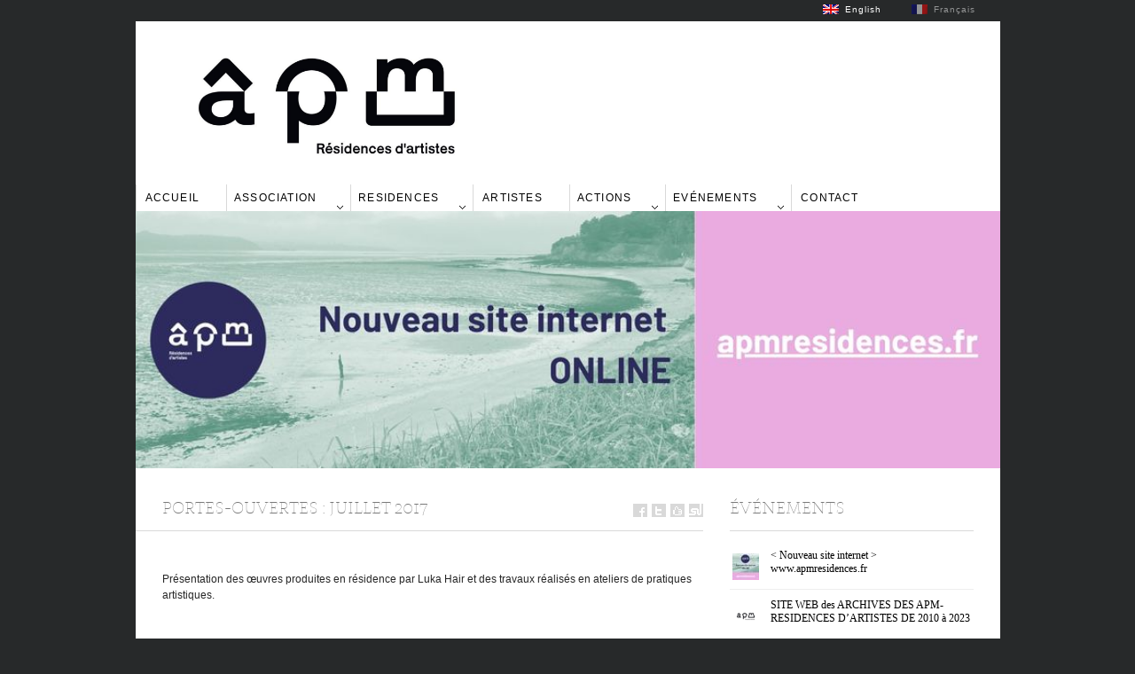

--- FILE ---
content_type: text/html; charset=UTF-8
request_url: http://www.ateliersduplessixmadeuc.com/2017/07/25/portes-ouvertes-juillet-2017/
body_size: 9614
content:
<!DOCTYPE html>
<html lang="fr-FR">
	<head>
		<meta http-equiv="Content-Type" content="text/html; charset=UTF-8" />
		<title>Portes-ouvertes :  Juillet 2017 | APM</title>
		<meta http-equiv="Content-language" content="fr-FR" />
		<link rel="profile" href="http://gmpg.org/xfn/11" />
		<link rel="shortcut icon" href="http://www.ateliersduplessixmadeuc.com/wp-content/themes/villapm2/images/favico.ico" type="image/x-icon" />
		<meta name='robots' content='max-image-preview:large' />
	<style>img:is([sizes="auto" i], [sizes^="auto," i]) { contain-intrinsic-size: 3000px 1500px }</style>
	<link rel="alternate" type="application/rss+xml" title="APM &raquo; Flux" href="http://www.ateliersduplessixmadeuc.com/feed/" />
<link rel="alternate" type="application/rss+xml" title="APM &raquo; Flux des commentaires" href="http://www.ateliersduplessixmadeuc.com/comments/feed/" />
<link rel="alternate" type="application/rss+xml" title="APM &raquo; Portes-ouvertes :  Juillet 2017 Flux des commentaires" href="http://www.ateliersduplessixmadeuc.com/2017/07/25/portes-ouvertes-juillet-2017/feed/" />
<script type="text/javascript">
/* <![CDATA[ */
window._wpemojiSettings = {"baseUrl":"https:\/\/s.w.org\/images\/core\/emoji\/16.0.1\/72x72\/","ext":".png","svgUrl":"https:\/\/s.w.org\/images\/core\/emoji\/16.0.1\/svg\/","svgExt":".svg","source":{"concatemoji":"http:\/\/www.ateliersduplessixmadeuc.com\/wp-includes\/js\/wp-emoji-release.min.js?ver=6.8.3"}};
/*! This file is auto-generated */
!function(s,n){var o,i,e;function c(e){try{var t={supportTests:e,timestamp:(new Date).valueOf()};sessionStorage.setItem(o,JSON.stringify(t))}catch(e){}}function p(e,t,n){e.clearRect(0,0,e.canvas.width,e.canvas.height),e.fillText(t,0,0);var t=new Uint32Array(e.getImageData(0,0,e.canvas.width,e.canvas.height).data),a=(e.clearRect(0,0,e.canvas.width,e.canvas.height),e.fillText(n,0,0),new Uint32Array(e.getImageData(0,0,e.canvas.width,e.canvas.height).data));return t.every(function(e,t){return e===a[t]})}function u(e,t){e.clearRect(0,0,e.canvas.width,e.canvas.height),e.fillText(t,0,0);for(var n=e.getImageData(16,16,1,1),a=0;a<n.data.length;a++)if(0!==n.data[a])return!1;return!0}function f(e,t,n,a){switch(t){case"flag":return n(e,"\ud83c\udff3\ufe0f\u200d\u26a7\ufe0f","\ud83c\udff3\ufe0f\u200b\u26a7\ufe0f")?!1:!n(e,"\ud83c\udde8\ud83c\uddf6","\ud83c\udde8\u200b\ud83c\uddf6")&&!n(e,"\ud83c\udff4\udb40\udc67\udb40\udc62\udb40\udc65\udb40\udc6e\udb40\udc67\udb40\udc7f","\ud83c\udff4\u200b\udb40\udc67\u200b\udb40\udc62\u200b\udb40\udc65\u200b\udb40\udc6e\u200b\udb40\udc67\u200b\udb40\udc7f");case"emoji":return!a(e,"\ud83e\udedf")}return!1}function g(e,t,n,a){var r="undefined"!=typeof WorkerGlobalScope&&self instanceof WorkerGlobalScope?new OffscreenCanvas(300,150):s.createElement("canvas"),o=r.getContext("2d",{willReadFrequently:!0}),i=(o.textBaseline="top",o.font="600 32px Arial",{});return e.forEach(function(e){i[e]=t(o,e,n,a)}),i}function t(e){var t=s.createElement("script");t.src=e,t.defer=!0,s.head.appendChild(t)}"undefined"!=typeof Promise&&(o="wpEmojiSettingsSupports",i=["flag","emoji"],n.supports={everything:!0,everythingExceptFlag:!0},e=new Promise(function(e){s.addEventListener("DOMContentLoaded",e,{once:!0})}),new Promise(function(t){var n=function(){try{var e=JSON.parse(sessionStorage.getItem(o));if("object"==typeof e&&"number"==typeof e.timestamp&&(new Date).valueOf()<e.timestamp+604800&&"object"==typeof e.supportTests)return e.supportTests}catch(e){}return null}();if(!n){if("undefined"!=typeof Worker&&"undefined"!=typeof OffscreenCanvas&&"undefined"!=typeof URL&&URL.createObjectURL&&"undefined"!=typeof Blob)try{var e="postMessage("+g.toString()+"("+[JSON.stringify(i),f.toString(),p.toString(),u.toString()].join(",")+"));",a=new Blob([e],{type:"text/javascript"}),r=new Worker(URL.createObjectURL(a),{name:"wpTestEmojiSupports"});return void(r.onmessage=function(e){c(n=e.data),r.terminate(),t(n)})}catch(e){}c(n=g(i,f,p,u))}t(n)}).then(function(e){for(var t in e)n.supports[t]=e[t],n.supports.everything=n.supports.everything&&n.supports[t],"flag"!==t&&(n.supports.everythingExceptFlag=n.supports.everythingExceptFlag&&n.supports[t]);n.supports.everythingExceptFlag=n.supports.everythingExceptFlag&&!n.supports.flag,n.DOMReady=!1,n.readyCallback=function(){n.DOMReady=!0}}).then(function(){return e}).then(function(){var e;n.supports.everything||(n.readyCallback(),(e=n.source||{}).concatemoji?t(e.concatemoji):e.wpemoji&&e.twemoji&&(t(e.twemoji),t(e.wpemoji)))}))}((window,document),window._wpemojiSettings);
/* ]]> */
</script>
<link rel='stylesheet' id='flick-css' href='http://www.ateliersduplessixmadeuc.com/wp-content/plugins/mailchimp//css/flick/flick.css?ver=6.8.3' type='text/css' media='all' />
<link rel='stylesheet' id='mailchimpSF_main_css-css' href='http://www.ateliersduplessixmadeuc.com/?mcsf_action=main_css&#038;ver=6.8.3' type='text/css' media='all' />
<!--[if IE]>
<link rel='stylesheet' id='mailchimpSF_ie_css-css' href='http://www.ateliersduplessixmadeuc.com/wp-content/plugins/mailchimp/css/ie.css?ver=6.8.3' type='text/css' media='all' />
<![endif]-->
<link rel='stylesheet' id='form-manager-css-css' href='http://www.ateliersduplessixmadeuc.com/wp-content/plugins/wordpress-form-manager/css/style.css?ver=6.8.3' type='text/css' media='all' />
<style id='wp-emoji-styles-inline-css' type='text/css'>

	img.wp-smiley, img.emoji {
		display: inline !important;
		border: none !important;
		box-shadow: none !important;
		height: 1em !important;
		width: 1em !important;
		margin: 0 0.07em !important;
		vertical-align: -0.1em !important;
		background: none !important;
		padding: 0 !important;
	}
</style>
<link rel='stylesheet' id='wp-block-library-css' href='http://www.ateliersduplessixmadeuc.com/wp-includes/css/dist/block-library/style.min.css?ver=6.8.3' type='text/css' media='all' />
<style id='classic-theme-styles-inline-css' type='text/css'>
/*! This file is auto-generated */
.wp-block-button__link{color:#fff;background-color:#32373c;border-radius:9999px;box-shadow:none;text-decoration:none;padding:calc(.667em + 2px) calc(1.333em + 2px);font-size:1.125em}.wp-block-file__button{background:#32373c;color:#fff;text-decoration:none}
</style>
<style id='global-styles-inline-css' type='text/css'>
:root{--wp--preset--aspect-ratio--square: 1;--wp--preset--aspect-ratio--4-3: 4/3;--wp--preset--aspect-ratio--3-4: 3/4;--wp--preset--aspect-ratio--3-2: 3/2;--wp--preset--aspect-ratio--2-3: 2/3;--wp--preset--aspect-ratio--16-9: 16/9;--wp--preset--aspect-ratio--9-16: 9/16;--wp--preset--color--black: #000000;--wp--preset--color--cyan-bluish-gray: #abb8c3;--wp--preset--color--white: #ffffff;--wp--preset--color--pale-pink: #f78da7;--wp--preset--color--vivid-red: #cf2e2e;--wp--preset--color--luminous-vivid-orange: #ff6900;--wp--preset--color--luminous-vivid-amber: #fcb900;--wp--preset--color--light-green-cyan: #7bdcb5;--wp--preset--color--vivid-green-cyan: #00d084;--wp--preset--color--pale-cyan-blue: #8ed1fc;--wp--preset--color--vivid-cyan-blue: #0693e3;--wp--preset--color--vivid-purple: #9b51e0;--wp--preset--gradient--vivid-cyan-blue-to-vivid-purple: linear-gradient(135deg,rgba(6,147,227,1) 0%,rgb(155,81,224) 100%);--wp--preset--gradient--light-green-cyan-to-vivid-green-cyan: linear-gradient(135deg,rgb(122,220,180) 0%,rgb(0,208,130) 100%);--wp--preset--gradient--luminous-vivid-amber-to-luminous-vivid-orange: linear-gradient(135deg,rgba(252,185,0,1) 0%,rgba(255,105,0,1) 100%);--wp--preset--gradient--luminous-vivid-orange-to-vivid-red: linear-gradient(135deg,rgba(255,105,0,1) 0%,rgb(207,46,46) 100%);--wp--preset--gradient--very-light-gray-to-cyan-bluish-gray: linear-gradient(135deg,rgb(238,238,238) 0%,rgb(169,184,195) 100%);--wp--preset--gradient--cool-to-warm-spectrum: linear-gradient(135deg,rgb(74,234,220) 0%,rgb(151,120,209) 20%,rgb(207,42,186) 40%,rgb(238,44,130) 60%,rgb(251,105,98) 80%,rgb(254,248,76) 100%);--wp--preset--gradient--blush-light-purple: linear-gradient(135deg,rgb(255,206,236) 0%,rgb(152,150,240) 100%);--wp--preset--gradient--blush-bordeaux: linear-gradient(135deg,rgb(254,205,165) 0%,rgb(254,45,45) 50%,rgb(107,0,62) 100%);--wp--preset--gradient--luminous-dusk: linear-gradient(135deg,rgb(255,203,112) 0%,rgb(199,81,192) 50%,rgb(65,88,208) 100%);--wp--preset--gradient--pale-ocean: linear-gradient(135deg,rgb(255,245,203) 0%,rgb(182,227,212) 50%,rgb(51,167,181) 100%);--wp--preset--gradient--electric-grass: linear-gradient(135deg,rgb(202,248,128) 0%,rgb(113,206,126) 100%);--wp--preset--gradient--midnight: linear-gradient(135deg,rgb(2,3,129) 0%,rgb(40,116,252) 100%);--wp--preset--font-size--small: 13px;--wp--preset--font-size--medium: 20px;--wp--preset--font-size--large: 36px;--wp--preset--font-size--x-large: 42px;--wp--preset--spacing--20: 0.44rem;--wp--preset--spacing--30: 0.67rem;--wp--preset--spacing--40: 1rem;--wp--preset--spacing--50: 1.5rem;--wp--preset--spacing--60: 2.25rem;--wp--preset--spacing--70: 3.38rem;--wp--preset--spacing--80: 5.06rem;--wp--preset--shadow--natural: 6px 6px 9px rgba(0, 0, 0, 0.2);--wp--preset--shadow--deep: 12px 12px 50px rgba(0, 0, 0, 0.4);--wp--preset--shadow--sharp: 6px 6px 0px rgba(0, 0, 0, 0.2);--wp--preset--shadow--outlined: 6px 6px 0px -3px rgba(255, 255, 255, 1), 6px 6px rgba(0, 0, 0, 1);--wp--preset--shadow--crisp: 6px 6px 0px rgba(0, 0, 0, 1);}:where(.is-layout-flex){gap: 0.5em;}:where(.is-layout-grid){gap: 0.5em;}body .is-layout-flex{display: flex;}.is-layout-flex{flex-wrap: wrap;align-items: center;}.is-layout-flex > :is(*, div){margin: 0;}body .is-layout-grid{display: grid;}.is-layout-grid > :is(*, div){margin: 0;}:where(.wp-block-columns.is-layout-flex){gap: 2em;}:where(.wp-block-columns.is-layout-grid){gap: 2em;}:where(.wp-block-post-template.is-layout-flex){gap: 1.25em;}:where(.wp-block-post-template.is-layout-grid){gap: 1.25em;}.has-black-color{color: var(--wp--preset--color--black) !important;}.has-cyan-bluish-gray-color{color: var(--wp--preset--color--cyan-bluish-gray) !important;}.has-white-color{color: var(--wp--preset--color--white) !important;}.has-pale-pink-color{color: var(--wp--preset--color--pale-pink) !important;}.has-vivid-red-color{color: var(--wp--preset--color--vivid-red) !important;}.has-luminous-vivid-orange-color{color: var(--wp--preset--color--luminous-vivid-orange) !important;}.has-luminous-vivid-amber-color{color: var(--wp--preset--color--luminous-vivid-amber) !important;}.has-light-green-cyan-color{color: var(--wp--preset--color--light-green-cyan) !important;}.has-vivid-green-cyan-color{color: var(--wp--preset--color--vivid-green-cyan) !important;}.has-pale-cyan-blue-color{color: var(--wp--preset--color--pale-cyan-blue) !important;}.has-vivid-cyan-blue-color{color: var(--wp--preset--color--vivid-cyan-blue) !important;}.has-vivid-purple-color{color: var(--wp--preset--color--vivid-purple) !important;}.has-black-background-color{background-color: var(--wp--preset--color--black) !important;}.has-cyan-bluish-gray-background-color{background-color: var(--wp--preset--color--cyan-bluish-gray) !important;}.has-white-background-color{background-color: var(--wp--preset--color--white) !important;}.has-pale-pink-background-color{background-color: var(--wp--preset--color--pale-pink) !important;}.has-vivid-red-background-color{background-color: var(--wp--preset--color--vivid-red) !important;}.has-luminous-vivid-orange-background-color{background-color: var(--wp--preset--color--luminous-vivid-orange) !important;}.has-luminous-vivid-amber-background-color{background-color: var(--wp--preset--color--luminous-vivid-amber) !important;}.has-light-green-cyan-background-color{background-color: var(--wp--preset--color--light-green-cyan) !important;}.has-vivid-green-cyan-background-color{background-color: var(--wp--preset--color--vivid-green-cyan) !important;}.has-pale-cyan-blue-background-color{background-color: var(--wp--preset--color--pale-cyan-blue) !important;}.has-vivid-cyan-blue-background-color{background-color: var(--wp--preset--color--vivid-cyan-blue) !important;}.has-vivid-purple-background-color{background-color: var(--wp--preset--color--vivid-purple) !important;}.has-black-border-color{border-color: var(--wp--preset--color--black) !important;}.has-cyan-bluish-gray-border-color{border-color: var(--wp--preset--color--cyan-bluish-gray) !important;}.has-white-border-color{border-color: var(--wp--preset--color--white) !important;}.has-pale-pink-border-color{border-color: var(--wp--preset--color--pale-pink) !important;}.has-vivid-red-border-color{border-color: var(--wp--preset--color--vivid-red) !important;}.has-luminous-vivid-orange-border-color{border-color: var(--wp--preset--color--luminous-vivid-orange) !important;}.has-luminous-vivid-amber-border-color{border-color: var(--wp--preset--color--luminous-vivid-amber) !important;}.has-light-green-cyan-border-color{border-color: var(--wp--preset--color--light-green-cyan) !important;}.has-vivid-green-cyan-border-color{border-color: var(--wp--preset--color--vivid-green-cyan) !important;}.has-pale-cyan-blue-border-color{border-color: var(--wp--preset--color--pale-cyan-blue) !important;}.has-vivid-cyan-blue-border-color{border-color: var(--wp--preset--color--vivid-cyan-blue) !important;}.has-vivid-purple-border-color{border-color: var(--wp--preset--color--vivid-purple) !important;}.has-vivid-cyan-blue-to-vivid-purple-gradient-background{background: var(--wp--preset--gradient--vivid-cyan-blue-to-vivid-purple) !important;}.has-light-green-cyan-to-vivid-green-cyan-gradient-background{background: var(--wp--preset--gradient--light-green-cyan-to-vivid-green-cyan) !important;}.has-luminous-vivid-amber-to-luminous-vivid-orange-gradient-background{background: var(--wp--preset--gradient--luminous-vivid-amber-to-luminous-vivid-orange) !important;}.has-luminous-vivid-orange-to-vivid-red-gradient-background{background: var(--wp--preset--gradient--luminous-vivid-orange-to-vivid-red) !important;}.has-very-light-gray-to-cyan-bluish-gray-gradient-background{background: var(--wp--preset--gradient--very-light-gray-to-cyan-bluish-gray) !important;}.has-cool-to-warm-spectrum-gradient-background{background: var(--wp--preset--gradient--cool-to-warm-spectrum) !important;}.has-blush-light-purple-gradient-background{background: var(--wp--preset--gradient--blush-light-purple) !important;}.has-blush-bordeaux-gradient-background{background: var(--wp--preset--gradient--blush-bordeaux) !important;}.has-luminous-dusk-gradient-background{background: var(--wp--preset--gradient--luminous-dusk) !important;}.has-pale-ocean-gradient-background{background: var(--wp--preset--gradient--pale-ocean) !important;}.has-electric-grass-gradient-background{background: var(--wp--preset--gradient--electric-grass) !important;}.has-midnight-gradient-background{background: var(--wp--preset--gradient--midnight) !important;}.has-small-font-size{font-size: var(--wp--preset--font-size--small) !important;}.has-medium-font-size{font-size: var(--wp--preset--font-size--medium) !important;}.has-large-font-size{font-size: var(--wp--preset--font-size--large) !important;}.has-x-large-font-size{font-size: var(--wp--preset--font-size--x-large) !important;}
:where(.wp-block-post-template.is-layout-flex){gap: 1.25em;}:where(.wp-block-post-template.is-layout-grid){gap: 1.25em;}
:where(.wp-block-columns.is-layout-flex){gap: 2em;}:where(.wp-block-columns.is-layout-grid){gap: 2em;}
:root :where(.wp-block-pullquote){font-size: 1.5em;line-height: 1.6;}
</style>
<link rel='stylesheet' id='bwg_fonts-css' href='http://www.ateliersduplessixmadeuc.com/wp-content/plugins/photo-gallery/css/bwg-fonts/fonts.css?ver=0.0.1' type='text/css' media='all' />
<link rel='stylesheet' id='sumoselect-css' href='http://www.ateliersduplessixmadeuc.com/wp-content/plugins/photo-gallery/css/sumoselect.min.css?ver=3.0.3' type='text/css' media='all' />
<link rel='stylesheet' id='mCustomScrollbar-css' href='http://www.ateliersduplessixmadeuc.com/wp-content/plugins/photo-gallery/css/jquery.mCustomScrollbar.min.css?ver=1.5.56' type='text/css' media='all' />
<link rel='stylesheet' id='bwg_frontend-css' href='http://www.ateliersduplessixmadeuc.com/wp-content/plugins/photo-gallery/css/styles.min.css?ver=1.5.56' type='text/css' media='all' />
<link rel='stylesheet' id='sight-style-css' href='http://www.ateliersduplessixmadeuc.com/wp-content/themes/villapm2/style.css?ver=6.8.3' type='text/css' media='all' />
<!--[if IE]>
<link rel='stylesheet' id='sight-ie-css' href='http://www.ateliersduplessixmadeuc.com/wp-content/themes/villapm2/ie.css?ver=20131217' type='text/css' media='all' />
<![endif]-->
<script type="text/javascript" src="http://www.ateliersduplessixmadeuc.com/wp-includes/js/jquery/jquery.min.js?ver=3.7.1" id="jquery-core-js"></script>
<script type="text/javascript" src="http://www.ateliersduplessixmadeuc.com/wp-includes/js/jquery/jquery-migrate.min.js?ver=3.4.1" id="jquery-migrate-js"></script>
<script type="text/javascript" src="http://www.ateliersduplessixmadeuc.com/wp-content/plugins/mailchimp//js/scrollTo.js?ver=1.5.7" id="jquery_scrollto-js"></script>
<script type="text/javascript" src="http://www.ateliersduplessixmadeuc.com/wp-includes/js/jquery/jquery.form.min.js?ver=4.3.0" id="jquery-form-js"></script>
<script type="text/javascript" id="mailchimpSF_main_js-js-extra">
/* <![CDATA[ */
var mailchimpSF = {"ajax_url":"http:\/\/www.ateliersduplessixmadeuc.com\/"};
/* ]]> */
</script>
<script type="text/javascript" src="http://www.ateliersduplessixmadeuc.com/wp-content/plugins/mailchimp//js/mailchimp.js?ver=1.5.7" id="mailchimpSF_main_js-js"></script>
<script type="text/javascript" src="http://www.ateliersduplessixmadeuc.com/wp-includes/js/jquery/ui/core.min.js?ver=1.13.3" id="jquery-ui-core-js"></script>
<script type="text/javascript" src="http://www.ateliersduplessixmadeuc.com/wp-content/plugins/mailchimp//js/datepicker.js?ver=6.8.3" id="datepicker-js"></script>
<script type="text/javascript" id="form-manager-js-user-js-extra">
/* <![CDATA[ */
var fm_user_I18n = {"ajaxurl":"http:\/\/www.ateliersduplessixmadeuc.com\/wp-admin\/admin-ajax.php"};
/* ]]> */
</script>
<script type="text/javascript" src="http://www.ateliersduplessixmadeuc.com/wp-content/plugins/wordpress-form-manager/js/userscripts.js?ver=6.8.3" id="form-manager-js-user-js"></script>
<script type="text/javascript" src="http://www.ateliersduplessixmadeuc.com/wp-content/plugins/photo-gallery/js/jquery.sumoselect.min.js?ver=3.0.3" id="sumoselect-js"></script>
<script type="text/javascript" src="http://www.ateliersduplessixmadeuc.com/wp-content/plugins/photo-gallery/js/jquery.mobile.min.js?ver=1.3.2" id="jquery-mobile-js"></script>
<script type="text/javascript" src="http://www.ateliersduplessixmadeuc.com/wp-content/plugins/photo-gallery/js/jquery.mCustomScrollbar.concat.min.js?ver=1.5.56" id="mCustomScrollbar-js"></script>
<script type="text/javascript" src="http://www.ateliersduplessixmadeuc.com/wp-content/plugins/photo-gallery/js/jquery.fullscreen-0.4.1.min.js?ver=0.4.1" id="jquery-fullscreen-js"></script>
<script type="text/javascript" id="bwg_frontend-js-extra">
/* <![CDATA[ */
var bwg_objectsL10n = {"bwg_field_required":"field is required.","bwg_mail_validation":"Ce n'est pas une adresse email valide. ","bwg_search_result":"Il n'y a pas d'images correspondant \u00e0 votre recherche.","bwg_select_tag":"Select Tag","bwg_order_by":"Order By","bwg_search":"Recherche","bwg_show_ecommerce":"Show Ecommerce","bwg_hide_ecommerce":"Hide Ecommerce","bwg_show_comments":"Afficher les commentaires","bwg_hide_comments":"Masquer les commentaires","bwg_restore":"Restaurer","bwg_maximize":"Maximisez","bwg_fullscreen":"Plein \u00e9cran","bwg_exit_fullscreen":"Quitter plein \u00e9cran","bwg_search_tag":"SEARCH...","bwg_tag_no_match":"No tags found","bwg_all_tags_selected":"All tags selected","bwg_tags_selected":"tags selected","play":"Lecture","pause":"Pause","is_pro":"","bwg_play":"Lecture","bwg_pause":"Pause","bwg_hide_info":"Masquer info","bwg_show_info":"Afficher infos","bwg_hide_rating":"Masquer note","bwg_show_rating":"Afficher les classifications","ok":"Ok","cancel":"Cancel","select_all":"Select all","lazy_load":"0","lazy_loader":"http:\/\/www.ateliersduplessixmadeuc.com\/wp-content\/plugins\/photo-gallery\/images\/ajax_loader.png","front_ajax":"0"};
/* ]]> */
</script>
<script type="text/javascript" src="http://www.ateliersduplessixmadeuc.com/wp-content/plugins/photo-gallery/js/scripts.min.js?ver=1.5.56" id="bwg_frontend-js"></script>
<script type="text/javascript" src="http://www.ateliersduplessixmadeuc.com/wp-content/themes/villapm2/js/jquery.cycle.all.min.js?ver=20131219" id="cycle-js"></script>
<script type="text/javascript" src="http://www.ateliersduplessixmadeuc.com/wp-content/themes/villapm2/js/jquery.cookie.js?ver=20131219" id="cookie-js"></script>
<script type="text/javascript" src="http://www.ateliersduplessixmadeuc.com/wp-content/themes/villapm2/js/script.js?ver=20131219" id="script-js"></script>
<link rel="https://api.w.org/" href="http://www.ateliersduplessixmadeuc.com/wp-json/" /><link rel="alternate" title="JSON" type="application/json" href="http://www.ateliersduplessixmadeuc.com/wp-json/wp/v2/posts/5929" /><link rel="EditURI" type="application/rsd+xml" title="RSD" href="http://www.ateliersduplessixmadeuc.com/xmlrpc.php?rsd" />
<meta name="generator" content="WordPress 6.8.3" />
<link rel="canonical" href="http://www.ateliersduplessixmadeuc.com/2017/07/25/portes-ouvertes-juillet-2017/" />
<link rel='shortlink' href='http://www.ateliersduplessixmadeuc.com/?p=5929' />
<link rel="alternate" title="oEmbed (JSON)" type="application/json+oembed" href="http://www.ateliersduplessixmadeuc.com/wp-json/oembed/1.0/embed?url=http%3A%2F%2Fwww.ateliersduplessixmadeuc.com%2F2017%2F07%2F25%2Fportes-ouvertes-juillet-2017%2F" />
<link rel="alternate" title="oEmbed (XML)" type="text/xml+oembed" href="http://www.ateliersduplessixmadeuc.com/wp-json/oembed/1.0/embed?url=http%3A%2F%2Fwww.ateliersduplessixmadeuc.com%2F2017%2F07%2F25%2Fportes-ouvertes-juillet-2017%2F&#038;format=xml" />
<script type="text/javascript">
        jQuery(function($) {
            $('.date-pick').each(function() {
                var format = $(this).data('format') || 'mm/dd/yyyy';
                format = format.replace(/yyyy/i, 'yy');
                $(this).datepicker({
                    autoFocusNextInput: true,
                    constrainInput: false,
                    changeMonth: true,
                    changeYear: true,
                    beforeShow: function(input, inst) { $('#ui-datepicker-div').addClass('show'); },
                    dateFormat: format.toLowerCase(),
                });
            });
            d = new Date();
            $('.birthdate-pick').each(function() {
                var format = $(this).data('format') || 'mm/dd';
                format = format.replace(/yyyy/i, 'yy');
                $(this).datepicker({
                    autoFocusNextInput: true,
                    constrainInput: false,
                    changeMonth: true,
                    changeYear: false,
                    minDate: new Date(d.getFullYear(), 1-1, 1),
                    maxDate: new Date(d.getFullYear(), 12-1, 31),
                    beforeShow: function(input, inst) { $('#ui-datepicker-div').removeClass('show'); },
                    dateFormat: format.toLowerCase(),
                });

            });

        });
    </script>
<style type="text/css">
.qtranxs_flag_fr {background-image: url(http://www.ateliersduplessixmadeuc.com/wp-content/plugins/qtranslate-x/flags/fr.png); background-repeat: no-repeat;}
.qtranxs_flag_en {background-image: url(http://www.ateliersduplessixmadeuc.com/wp-content/plugins/qtranslate-x/flags/gb.png); background-repeat: no-repeat;}
</style>
<link hreflang="fr" href="http://www.ateliersduplessixmadeuc.com/fr/2017/07/25/portes-ouvertes-juillet-2017/" rel="alternate" />
<link hreflang="en" href="http://www.ateliersduplessixmadeuc.com/en/2017/07/25/portes-ouvertes-juillet-2017/" rel="alternate" />
<link hreflang="x-default" href="http://www.ateliersduplessixmadeuc.com/2017/07/25/portes-ouvertes-juillet-2017/" rel="alternate" />
<meta name="generator" content="qTranslate-X 3.4.6.8" />
				<script type="text/javascript">
		(function($) {
			$(function() {
				$('#slideshow').cycle({
					fx: 'scrollHorz',
					timeout: 7000,
					next: '#rarr',
					prev: '#larr'
				});
			})
		})(jQuery)
		</script>
			</head>
	<body class="wp-singular post-template-default single single-post postid-5929 single-format-standard wp-theme-villapm2"style="background-color: #27292A;">
		<div class="wrapper">
			<div class="header clear">
				<div class="logo">
					<a href="http://www.ateliersduplessixmadeuc.com"><img src="http://www.ateliersduplessixmadeuc.com/wp-content/uploads/2022/02/BANDEAU-1-1.png" alt="APM"/></a>
				</div>
							</div>

			<div class="nav"><ul id="dd" class="dd"><li id="menu-item-117" class="menu-item menu-item-type-custom menu-item-object-custom menu-item-117"><a href="http://www.villaduplessixmadeuc.com">Accueil</a></li>
<li id="menu-item-3839" class="menu-item menu-item-type-custom menu-item-object-custom menu-item-has-children parent menu-item-3839"><a>Association</a>
<ul class="sub-menu">
	<li id="menu-item-93" class="menu-item menu-item-type-post_type menu-item-object-page menu-item-93"><a href="http://www.ateliersduplessixmadeuc.com/lassociation/historique/">Présentation</a></li>
	<li id="menu-item-3500" class="menu-item menu-item-type-post_type menu-item-object-page menu-item-3500"><a href="http://www.ateliersduplessixmadeuc.com/lassociation/equipe/">Equipe</a></li>
	<li id="menu-item-89" class="menu-item menu-item-type-post_type menu-item-object-page menu-item-89"><a href="http://www.ateliersduplessixmadeuc.com/lassociation/comment-adherer/">Comment adhérer</a></li>
	<li id="menu-item-3499" class="menu-item menu-item-type-post_type menu-item-object-page menu-item-3499"><a href="http://www.ateliersduplessixmadeuc.com/lassociation/dossiers-de-partenariat/">PARTENAIRES</a></li>
	<li id="menu-item-4059" class="menu-item menu-item-type-post_type menu-item-object-page menu-item-4059"><a href="http://www.ateliersduplessixmadeuc.com/lassociation/mecenat/">Devenez mécène</a></li>
	<li id="menu-item-656" class="menu-item menu-item-type-post_type menu-item-object-page menu-item-656"><a href="http://www.ateliersduplessixmadeuc.com/lassociation/revue-de-presse/">Revue de presse</a></li>
</ul>
</li>
<li id="menu-item-4569" class="menu-item menu-item-type-custom menu-item-object-custom menu-item-has-children parent menu-item-4569"><a>Residences</a>
<ul class="sub-menu">
	<li id="menu-item-98" class="menu-item menu-item-type-post_type menu-item-object-page menu-item-98"><a href="http://www.ateliersduplessixmadeuc.com/la-residence/fonctionnement-de-lassociation/">Fonctionnement</a></li>
	<li id="menu-item-97" class="menu-item menu-item-type-post_type menu-item-object-page menu-item-97"><a href="http://www.ateliersduplessixmadeuc.com/la-residence/les-ateliers/">Ateliers</a></li>
	<li id="menu-item-92" class="menu-item menu-item-type-post_type menu-item-object-page menu-item-92"><a href="http://www.ateliersduplessixmadeuc.com/la-residence/lappel-a-candidature/">Appel à candidature</a></li>
</ul>
</li>
<li id="menu-item-99" class="menu-item menu-item-type-taxonomy menu-item-object-category menu-item-99"><a href="http://www.ateliersduplessixmadeuc.com/category/artistes/">Artistes</a></li>
<li id="menu-item-4570" class="menu-item menu-item-type-custom menu-item-object-custom menu-item-has-children parent menu-item-4570"><a>Actions</a>
<ul class="sub-menu">
	<li id="menu-item-6815" class="menu-item menu-item-type-post_type menu-item-object-page menu-item-6815"><a href="http://www.ateliersduplessixmadeuc.com/actions/presentation/">Présentation</a></li>
	<li id="menu-item-6823" class="menu-item menu-item-type-post_type menu-item-object-page menu-item-6823"><a href="http://www.ateliersduplessixmadeuc.com/partenaires/">Participants</a></li>
</ul>
</li>
<li id="menu-item-4571" class="menu-item menu-item-type-custom menu-item-object-custom menu-item-has-children parent menu-item-4571"><a>Evénements</a>
<ul class="sub-menu">
	<li id="menu-item-3647" class="menu-item menu-item-type-taxonomy menu-item-object-category current-post-ancestor current-menu-parent current-post-parent menu-item-3647"><a href="http://www.ateliersduplessixmadeuc.com/category/portes-ouvertes/">Portes Ouvertes</a></li>
	<li id="menu-item-2688" class="menu-item menu-item-type-taxonomy menu-item-object-category menu-item-2688"><a href="http://www.ateliersduplessixmadeuc.com/category/conferences/">Conférences</a></li>
	<li id="menu-item-3596" class="menu-item menu-item-type-taxonomy menu-item-object-category menu-item-3596"><a href="http://www.ateliersduplessixmadeuc.com/category/expositions/">Expositions</a></li>
</ul>
</li>
<li id="menu-item-3509" class="menu-item menu-item-type-post_type menu-item-object-page menu-item-3509"><a href="http://www.ateliersduplessixmadeuc.com/contact/">Contact</a></li>
</ul></div>
			<!-- SLIDESHOW -->

		<div class="slideshow">
			<div id="slideshow">

									<div class="slide clear">
						<div class="post">
							<img  width="975" height="290" src="http://www.ateliersduplessixmadeuc.com/wp-content/uploads/2023/11/page-accueil-www.ateliersduplessixmadeuc.com_.jpg" class="attachment-slide size-slide wp-post-image" alt="" />
						</div>
					</div>
				
			</div><!-- /#slideshow -->

			<a href="javascript: void(0);" id="larr"></a>
			<a href="javascript: void(0);" id="rarr"></a>
		</div><!-- /.slideshow -->

	

			<!-- Container -->
			<div id="container" class="clear">
				<!-- Content -->
				<div id="content">

			
		<div class="content-title">
		<div class="post-meta">
					<h1>Portes-ouvertes :  Juillet 2017</h1>
					</div>

			<a href="http://facebook.com/share.php?u=http://www.ateliersduplessixmadeuc.com/2017/07/25/portes-ouvertes-juillet-2017/&amp;t=Portes-ouvertes+%3A++Juillet+2017" target="_blank" class="f" title="Partager sur Facebook"></a>
			<a href="http://twitter.com/home?status=Portes-ouvertes :  Juillet 2017 https://tinyurl.com/y45b3yzv" target="_blank" class="t" title="Diffuser sur Twitter"></a>
			<a href="http://digg.com/submit?phase=2&amp;url=http://www.ateliersduplessixmadeuc.com/2017/07/25/portes-ouvertes-juillet-2017/&amp;title=Portes-ouvertes :  Juillet 2017" target="_blank" class="di" title="Del.icio.us"></a>
			<a href="http://stumbleupon.com/submit?url=http://www.ateliersduplessixmadeuc.com/2017/07/25/portes-ouvertes-juillet-2017/&amp;title=Portes-ouvertes+%3A++Juillet+2017" target="_blank" class="su" title="Partager sur StumbleUpon"></a>
		</div>

		<div class="entry">
			<div class="single clear post-5929 post type-post status-publish format-standard has-post-thumbnail hentry category-portes-ouvertes" id="post_5929">

				<div class="post-content">

				<p>Présentation des œuvres produites en résidence par Luka Hair et des travaux réalisés en ateliers de pratiques artistiques.</p>
<p>&nbsp;</p>

		<style type="text/css">
			#gallery-1 {
				margin: auto;
			}
			#gallery-1 .gallery-item {
				float: left;
				margin-top: 10px;
				text-align: center;
				width: 33%;
			}
			#gallery-1 img {
				border: 2px solid #cfcfcf;
			}
			#gallery-1 .gallery-caption {
				margin-left: 0;
			}
			/* see gallery_shortcode() in wp-includes/media.php */
		</style>
		<div id='gallery-1' class='gallery galleryid-5929 gallery-columns-3 gallery-size-thumbnail'><dl class='gallery-item'>
			<dt class='gallery-icon landscape'>
				<a href='http://www.ateliersduplessixmadeuc.com/2017/07/25/portes-ouvertes-juillet-2017/20170729_161443/'><img fetchpriority="high" decoding="async" width="290" height="290" src="http://www.ateliersduplessixmadeuc.com/wp-content/uploads/2017/07/20170729_161443-290x290.jpg" class="attachment-thumbnail size-thumbnail" alt="" srcset="http://www.ateliersduplessixmadeuc.com/wp-content/uploads/2017/07/20170729_161443-290x290.jpg 290w, http://www.ateliersduplessixmadeuc.com/wp-content/uploads/2017/07/20170729_161443-50x50.jpg 50w, http://www.ateliersduplessixmadeuc.com/wp-content/uploads/2017/07/20170729_161443-45x45.jpg 45w" sizes="(max-width: 290px) 100vw, 290px" /></a>
			</dt></dl><dl class='gallery-item'>
			<dt class='gallery-icon landscape'>
				<a href='http://www.ateliersduplessixmadeuc.com/2017/07/25/portes-ouvertes-juillet-2017/20170729_161514/'><img decoding="async" width="290" height="290" src="http://www.ateliersduplessixmadeuc.com/wp-content/uploads/2017/07/20170729_161514-290x290.jpg" class="attachment-thumbnail size-thumbnail" alt="" srcset="http://www.ateliersduplessixmadeuc.com/wp-content/uploads/2017/07/20170729_161514-290x290.jpg 290w, http://www.ateliersduplessixmadeuc.com/wp-content/uploads/2017/07/20170729_161514-50x50.jpg 50w, http://www.ateliersduplessixmadeuc.com/wp-content/uploads/2017/07/20170729_161514-45x45.jpg 45w" sizes="(max-width: 290px) 100vw, 290px" /></a>
			</dt></dl><dl class='gallery-item'>
			<dt class='gallery-icon landscape'>
				<a href='http://www.ateliersduplessixmadeuc.com/2017/07/25/portes-ouvertes-juillet-2017/20170729_161638/'><img decoding="async" width="290" height="290" src="http://www.ateliersduplessixmadeuc.com/wp-content/uploads/2017/07/20170729_161638-290x290.jpg" class="attachment-thumbnail size-thumbnail" alt="" srcset="http://www.ateliersduplessixmadeuc.com/wp-content/uploads/2017/07/20170729_161638-290x290.jpg 290w, http://www.ateliersduplessixmadeuc.com/wp-content/uploads/2017/07/20170729_161638-50x50.jpg 50w, http://www.ateliersduplessixmadeuc.com/wp-content/uploads/2017/07/20170729_161638-45x45.jpg 45w" sizes="(max-width: 290px) 100vw, 290px" /></a>
			</dt></dl><br style="clear: both" /><dl class='gallery-item'>
			<dt class='gallery-icon landscape'>
				<a href='http://www.ateliersduplessixmadeuc.com/2017/07/25/portes-ouvertes-juillet-2017/p1060541/'><img loading="lazy" decoding="async" width="290" height="290" src="http://www.ateliersduplessixmadeuc.com/wp-content/uploads/2017/07/P1060541-290x290.jpg" class="attachment-thumbnail size-thumbnail" alt="" srcset="http://www.ateliersduplessixmadeuc.com/wp-content/uploads/2017/07/P1060541-290x290.jpg 290w, http://www.ateliersduplessixmadeuc.com/wp-content/uploads/2017/07/P1060541-50x50.jpg 50w, http://www.ateliersduplessixmadeuc.com/wp-content/uploads/2017/07/P1060541-45x45.jpg 45w" sizes="auto, (max-width: 290px) 100vw, 290px" /></a>
			</dt></dl><dl class='gallery-item'>
			<dt class='gallery-icon landscape'>
				<a href='http://www.ateliersduplessixmadeuc.com/2017/07/25/portes-ouvertes-juillet-2017/p1060543/'><img loading="lazy" decoding="async" width="290" height="290" src="http://www.ateliersduplessixmadeuc.com/wp-content/uploads/2017/07/P1060543-290x290.jpg" class="attachment-thumbnail size-thumbnail" alt="" srcset="http://www.ateliersduplessixmadeuc.com/wp-content/uploads/2017/07/P1060543-290x290.jpg 290w, http://www.ateliersduplessixmadeuc.com/wp-content/uploads/2017/07/P1060543-50x50.jpg 50w, http://www.ateliersduplessixmadeuc.com/wp-content/uploads/2017/07/P1060543-45x45.jpg 45w" sizes="auto, (max-width: 290px) 100vw, 290px" /></a>
			</dt></dl><dl class='gallery-item'>
			<dt class='gallery-icon landscape'>
				<a href='http://www.ateliersduplessixmadeuc.com/2017/07/25/portes-ouvertes-juillet-2017/p1060555/'><img loading="lazy" decoding="async" width="290" height="290" src="http://www.ateliersduplessixmadeuc.com/wp-content/uploads/2017/07/P1060555-290x290.jpg" class="attachment-thumbnail size-thumbnail" alt="" srcset="http://www.ateliersduplessixmadeuc.com/wp-content/uploads/2017/07/P1060555-290x290.jpg 290w, http://www.ateliersduplessixmadeuc.com/wp-content/uploads/2017/07/P1060555-50x50.jpg 50w, http://www.ateliersduplessixmadeuc.com/wp-content/uploads/2017/07/P1060555-45x45.jpg 45w" sizes="auto, (max-width: 290px) 100vw, 290px" /></a>
			</dt></dl><br style="clear: both" /><dl class='gallery-item'>
			<dt class='gallery-icon landscape'>
				<a href='http://www.ateliersduplessixmadeuc.com/2017/07/25/portes-ouvertes-juillet-2017/p1060561/'><img loading="lazy" decoding="async" width="290" height="290" src="http://www.ateliersduplessixmadeuc.com/wp-content/uploads/2017/07/P1060561-290x290.jpg" class="attachment-thumbnail size-thumbnail" alt="" srcset="http://www.ateliersduplessixmadeuc.com/wp-content/uploads/2017/07/P1060561-290x290.jpg 290w, http://www.ateliersduplessixmadeuc.com/wp-content/uploads/2017/07/P1060561-50x50.jpg 50w, http://www.ateliersduplessixmadeuc.com/wp-content/uploads/2017/07/P1060561-45x45.jpg 45w" sizes="auto, (max-width: 290px) 100vw, 290px" /></a>
			</dt></dl>
			<br style='clear: both' />
		</div>

<p>&nbsp;</p>
</div>
				<div class="post-footer"></div>

			</div>
		</div>

			


			</div>
			<!-- /Content -->

			<div class="sidebar">

	<style>.rpwe-block ul{
list-style: none !important;
margin-left: 0 !important;
padding-left: 0 !important;
}

.rpwe-block li{
border-bottom: 1px solid #eee;
margin-bottom: 10px;
padding-bottom: 5px;
list-style-type: none;
}

.rpwe-block a{
display: inline !important;
text-decoration: none;
}

.rpwe-block h3{
background: none !important;
clear: none;
margin-bottom: 0 !important;
margin-top: 0 !important;
line-height: 1.5em;
display: block;
font: 12px Georgia, Geneva, "Times New Roman", times;
text-transform : none !important ;
border : none !important ;
padding-bottom : 0 !important ;
}

.rpwe-thumb{

box-shadow: none !important;
margin: 2px 10px 2px 0;
padding: 3px !important;
}

.rpwe-summary{
font-size: 12px;
}

.rpwe-time{
color: #bbb;
font-size: 9px;
}

.rpwe-alignleft{
display: inline;
float: left;
}

.rpwe-alignright{
display: inline;
float: right;
}

.rpwe-aligncenter{
display: block;
margin-left: auto;
margin-right: auto;
}

.rpwe-clearfix:before,
.rpwe-clearfix:after{
content: "";
display: table !important;
}

.rpwe-clearfix:after{
clear: both;
}

.rpwe-clearfix{
zoom: 1;
}
</style><div id="rpwe_widget-2" class="rpwe_widget recent-posts-extended widget"><h3>Événements</h3><div class="widget-body clear"><div  class="rpwe-block "><ul class="rpwe-ul"><li class="rpwe-li rpwe-clearfix"><a class="rpwe-img" href="http://www.ateliersduplessixmadeuc.com/2023/11/18/nouveau-site-internet-www-apmresidences-fr/"  rel="bookmark"><img class="rpwe-alignleft rpwe-thumb" src="http://www.ateliersduplessixmadeuc.com/wp-content/uploads/2023/11/2_www.apmresidences.fr_-30x30.jpg" alt="&lt; Nouveau site internet &gt; www.apmresidences.fr"></a><h3 class="rpwe-title"><a href="http://www.ateliersduplessixmadeuc.com/2023/11/18/nouveau-site-internet-www-apmresidences-fr/" title="Lien vers &lt; Nouveau site internet &gt; www.apmresidences.fr" rel="bookmark">&lt; Nouveau site internet &gt; www.apmresidences.fr</a></h3></li><li class="rpwe-li rpwe-clearfix"><a class="rpwe-img" href="http://www.ateliersduplessixmadeuc.com/2023/11/18/nouveau-site-internet/"  rel="bookmark"><img class="rpwe-alignleft rpwe-thumb" src="http://www.ateliersduplessixmadeuc.com/wp-content/uploads/2022/02/logo-instagram-1-30x30.png" alt="SITE WEB des ARCHIVES DES APM-RESIDENCES D&rsquo;ARTISTES DE 2010 à 2023"></a><h3 class="rpwe-title"><a href="http://www.ateliersduplessixmadeuc.com/2023/11/18/nouveau-site-internet/" title="Lien vers SITE WEB des ARCHIVES DES APM-RESIDENCES D&rsquo;ARTISTES DE 2010 à 2023" rel="bookmark">SITE WEB des ARCHIVES DES APM-RESIDENCES D&rsquo;ARTISTES DE 2010 à 2023</a></h3></li></ul></div><!-- Generated by http://wordpress.org/plugins/recent-posts-widget-extended/ --></div></div><div id="lsi_widget-2" class="widget_lsi_widget widget"><h3>Suivez-nous</h3><div class="widget-body clear"><ul class="lsi-social-icons icon-set-lsi_widget-2" style="text-align: center"><li class="lsi-social-instagram"><a class="" rel="nofollow noopener noreferrer" title="Instagram" aria-label="Instagram" href="https://www.instagram.com/apm_residencesdartistes/?hl=fr" target="_blank"><i class="lsicon lsicon-instagram"></i></a></li><li class="lsi-social-facebook"><a class="" rel="nofollow noopener noreferrer" title="Facebook" aria-label="Facebook" href="https://www.facebook.com/pages/Les-Ateliers-du-Plessix-Madeuc/141379912700072" target="_blank"><i class="lsicon lsicon-facebook"></i></a></li></ul></div></div>




	
		<div class="widget faux-widget">
			<h3>Artistes</h3>
			<div class="widget-body clear">
				<ul class="widget-session">
					<li></li>
					<li></li>
					<li><a class='btn-artist' href="http://www.ateliersduplessixmadeuc.com/category/artistes/passe/">Sessions précédentes</a></li>
				</ul>
			</div>
		</div>
	




</div><!-- fin sidebar -->
			<!-- test -->
			</div>
			<!-- /Container -->


			



			<div class="footer">
				<p class="copyright">&copy;&nbsp;2025| <a href="http://www.ateliersduplessixmadeuc.com">
				APM</a>&nbsp;
				<a href="http://www.villaduplessixmadeuc.com/en">| English version </a></p>
                <p class="contactFooter">Association “Les Ateliers du Plessix–Madeuc”  Mairie de Saint-Jacut, 3 rue du Châtelet 22750 Saint-Jacut-de-la-Mer <br /> Tél : (+33) 02 96 27 34 02 / Mail : contact@ateliersduplessixmadeuc.com</p>
			</div>
			<div id="top-bar">
				<div class="top-site">
<ul class="language-chooser language-chooser-both qtranxs_language_chooser" id="qtranslate-5-chooser">
<li class="active"><a href="http://www.ateliersduplessixmadeuc.com/fr/2017/07/25/portes-ouvertes-juillet-2017/" class="qtranxs_flag_fr qtranxs_flag_and_text" title="Français (fr)"><span>Français</span></a></li>
<li><a href="http://www.ateliersduplessixmadeuc.com/en/2017/07/25/portes-ouvertes-juillet-2017/" class="qtranxs_flag_en qtranxs_flag_and_text" title="English (en)"><span>English</span></a></li>
</ul><div class="qtranxs_widget_end"></div>
</div>
			</div>
		<!-- Page generated: 0,926 s, 93 queries -->
		<script type="speculationrules">
{"prefetch":[{"source":"document","where":{"and":[{"href_matches":"\/*"},{"not":{"href_matches":["\/wp-*.php","\/wp-admin\/*","\/wp-content\/uploads\/*","\/wp-content\/*","\/wp-content\/plugins\/*","\/wp-content\/themes\/villapm2\/*","\/*\\?(.+)"]}},{"not":{"selector_matches":"a[rel~=\"nofollow\"]"}},{"not":{"selector_matches":".no-prefetch, .no-prefetch a"}}]},"eagerness":"conservative"}]}
</script>
<link rel='stylesheet' id='lsi-style-css' href='http://www.ateliersduplessixmadeuc.com/wp-content/plugins/lightweight-social-icons/css/style-min.css?ver=1.1' type='text/css' media='all' />
<style id='lsi-style-inline-css' type='text/css'>
.icon-set-lsi_widget-2 a,
			.icon-set-lsi_widget-2 a:visited,
			.icon-set-lsi_widget-2 a:focus {
				border-radius: 2px;
				background: #1E72BD !important;
				color: #FFFFFF !important;
				font-size: 20px !important;
			}

			.icon-set-lsi_widget-2 a:hover {
				background: #777777 !important;
				color: #FFFFFF !important;
			}
</style>

		<script type="text/javascript">

var _gaq = _gaq || [];
_gaq.push(['_setAccount', 'UA-27720060-1']);
_gaq.push(['_trackPageview']);

(function() {
var ga = document.createElement('script'); ga.type = 'text/javascript'; ga.async = true;
ga.src = ('https:' == document.location.protocol ? 'https://ssl' : 'http://www') + '.google-analytics.com/ga.js';
var s = document.getElementsByTagName('script')[0]; s.parentNode.insertBefore(ga, s);
})();

</script>	</body>
</html>
